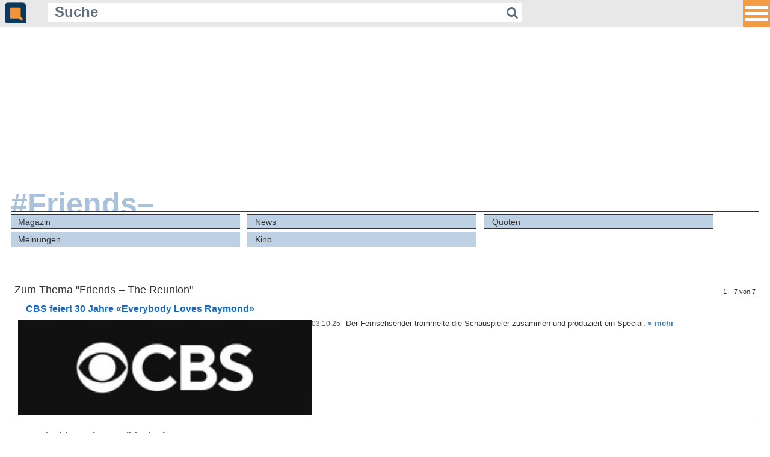

--- FILE ---
content_type: text/html; charset=ISO-8859-1
request_url: https://m.quotenmeter.de/?tag=Friends+%96+The+Reunion
body_size: 4740
content:
<!DOCTYPE HTML PUBLIC "-//W3C//DTD HTML 4.01//EN" "http://www.w3.org/TR/html4/strict.dtd">
<html xmlns="http://www.w3.org/1999/xhtml">
<head>
	<meta name="viewport" content="width=420" />
    <meta content="480" name="MobileOptimized">
	<meta http-equiv="Content-Type" content="text/html; charset=ISO-8859-1" />
	<meta charset="ISO-8859-1" />
	<meta name="robots" content="follow,index" />
	<meta name="revisit-after" content="1 days" />
	<meta http-equiv="pragma" content="no-cache" />
	<meta http-equiv="cache-control" content="no-cache" />
	<meta name="copyright" content="Quotenmeter GmbH, Würzburg, Germany" />
	<meta name="twitter:card" content="summary" />
	<meta name="twitter:site" content="@quotenmeter" />
	<meta property="og:site_name" content="Quotenmeter" />
	<meta property="fb:pages" content="283355240920" />
	<meta property="fb:app_id" content="308965042792945" />
	<title>Quotenmeter.de  &ndash; Mobile</title>

<link rel="shortcut icon" href="/favicon_2018.png" type="image/png" />
<link rel="icon" href="/favicon_2018.png" type="image/png" />

<link rel="alternate" type="application/rss+xml" title="Quotenmeter.de" href="https://www.quotenmeter.de/xml/all.rss" /> 
<link rel="alternate" type="application/rss+xml" title="Quotenmeter.de Nachrichten" href="https://www.quotenmeter.de/xml/nachrichten.rss" /> 
<link rel="alternate" type="application/rss+xml" title="Quotenmeter.de Einschaltquoten" href="https://www.quotenmeter.de/xml/quoten.rss" /> 
<link rel="alternate" type="application/rss+xml" title="Quotenmeter.de Magazin" href="https://www.quotenmeter.de/xml/magazin.rss" /> 
<link rel="alternate" type="application/rss+xml" title="Quotenmeter.de US-News" href="https://www.quotenmeter.de/xml/usnews.rss" /> 
<link rel="alternate" type="application/rss+xml" title="Quotenmeter.de Meinungen" href="https://www.quotenmeter.de/xml/meinungen.rss" /> 
<link rel="alternate" type="application/rss+xml" title="Quotenmeter.de Kino" href="https://www.quotenmeter.de/xml/kino.rss" /> 

<link rel="stylesheet" href="https://www.quotenmeter.de/cms/mobil/css/main.css?id=16">
<link rel="stylesheet" href="https://www.quotenmeter.de/cms/mobil/css/font-awesome-4.5.0/css/font-awesome.min.css" />
<link rel="stylesheet" href="https://www.quotenmeter.de/cms/mobil/css/fontawesome-free-6.5.1-web/css/brands.css" />


<script>var uuSymplr,allCookiesSymplr=document.cookie.split(";").map((e=>e.split("="))).reduce(((e,[i,o])=>({...e,[i.trim()]:decodeURIComponent(o)})),{});function createCookieSymplr(e,i){var o=e;if(void 0===(uuSymplr=allCookiesSymplr.uniqueUser)){let e=(Date.now()+window.navigator.userAgent+websiteSymplr).toString();uuSymplr=sha256(e),document.cookie='uniqueUser=${uuSymplr};max-age=31536000;path=/;SameSite=Strict; Secure'}if(o){var u=allCookiesSymplr.uniqueUserLi;void 0===u&&(u=sha256(i),document.cookie='uniqueUserLi=${u};max-age=31536000;path=/;SameSite=Strict; Secure'),uuSymplr=u}else document.cookie="uniqueUserLi=; max-age=0"}</script>
<script>
var dataLayer = [];
dataLayer.push({'catid': '0'});
dataLayer.push({'catid_level_1': ''});
dataLayer.push({'catid_level_2': ''});
dataLayer.push({'zoom': '0'});
dataLayer.push({'sitekey': '1500880303' });
dataLayer.push({'content': '' });
</script>
<script defer src="https://cdns.symplr.de/quotenmeter.de/quotenmeter.js"></script>


<script type='text/javascript'>window.jQuery || document.write('<script src=\"https://www.quotenmeter.de/cms/mobil/javascript/jquery.js\"><'+'/script>');</script>
<script type="text/javascript" src="https://www.quotenmeter.de/cms/mobil/javascript/voting.js"></script>
<script type="text/javascript" src="https://www.quotenmeter.de/cms/mobil/javascript/newslike.js"></script>

 <link rel='stylesheet' href='https://www.quotenmeter.de/cms/mobil/css/bootstrap.min.css'>
<script src='https://www.quotenmeter.de/cms/mobil/javascript/bootstrap.min.js'></script>
<style>
/* Header */

* {outline:none;}

.site-header {
width: 100%;
height: 2.8em;
text-align: center;
    background-color: #e8e8e8;
}


.navbar {
margin: 0;
background: #f00;
border: none;
width: 0;
height: 0;
position: fixed;
right: 0;
top: 0;
left: unset;
padding: 0;
}

.navbar button.button {
width: 2.8em;
height: 2.8em;
background-color: rgba(247, 147, 49, 0.9);
border: 0;
overflow: hidden;
margin: 0;
padding: 0 0.2em;
position:fixed;
right:0;
z-index:100;
outline: none !important;
}

ul.navbar-nav {
margin-top: 2.8em;
}

.navbar-nav > li {
float: none;
text-align: right;
padding: 0 0.5em;
height: auto;
}

.navbar-nav > li > a {
    padding: 0;
    color: #093a5b !important;
    font-size: 1.2em !important;
    line-height: normal;
	padding: 0.85em 3em 0.85em 1em;
}

.navbar-nav > li > a:hover {
    background: none;
}

.navbar-toggle {
    margin-top: 28px;
    margin-bottom: 28px;
	display:block;
}

.icon-bar, .icon-bar-always {
background: #fff;
width: 2.4em;
height: 0.33em;
display: block;
margin: 0.3em 0;
}
</style>



</head>

<body style="font-size:16px;">


        <header class='site-header'>
        
<nav class='navbar navbar-default navbar-fixed-top container-fluid' style='background-color:transparent;border:none;'>

    <div class='collapse' id='left' style='z-index: 100;max-height:100%; overflow:auto;
    background-color: rgba(232, 232, 232, 0.98);
    position: fixed;
    width: 100%;
    right: 0px;
    top: 0px;
    padding: 0px;'>

 	<div style='height:2.8em;padding-left: 0.5em; text-align:left;width: 100%;z-index:100; position:fixed;
height: 2.8em;
text-align: left;
    background-color: #e8e8e8;
' >
		<a href='https://m.quotenmeter.de'><img src='https://www.quotenmeter.de/cms/grafik/cms3/logo_icon_2018.png' border='0' style='height:2.2em;  margin-top:0.25em;'></a>
		


			<form action='/' method='get' id='suchform' style='display: inline-block;
    width: 70%;
    margin-left: 2em;
    margin-bottom: 0.2em;
    vertical-align: bottom;'>
				<input onfocus="if (this.value=='Suche') this.value=''; /*this.style.width='10em';*/" name='qry' value='Suche' class='qm-input' type='text' style=' width: 85%;
    background-color: rgba(255,255,255,1);
    border: none;
    color: #607080;
    font-size: 1.5em;
    margin: 0;
    padding: 0 0.5em;
    display: inline-block;
    font-weight: bold;
    line-height: 1.3em;
	height: 1.3em;
    float: left;'>
				<button type='submit' style='    height: inherit;
    padding: 0 0.3em;
    text-align: center;
    border: none;
    background-color: rgba(255,255,255,1);
    color: #607080;
    line-height: 1.5em;
    float: left;
	height: 1.5em;
    font-size: 1.3em;'><i class='fa fa-search'></i></button>
			</form>

		
	</div>



      <ul class='nav navbar-nav navbar-right'>

<li><a href='https://m.quotenmeter.de/mc/4/magazin'>Magazin</a></li>
<li><a href='https://m.quotenmeter.de/mc/14/news'>News</a></li>
<li><a href='https://m.quotenmeter.de/mc/21/quoten'>Quoten</a></li>
<li><a href='https://m.quotenmeter.de/mc/29/meinungen'>Meinungen</a></li>
<li><a href='https://m.quotenmeter.de/mc/108/kino'>Kino</a></li>

			<li style='border-top:2px solid rgba(255, 255,255,0.25);'><a href='https://www.qtalk.de'>Qtalk-Forum</a></li>
                        </ul>
                    </div>
 
          <div class='pull-right'>
            <button type='button' class='navbar-toggle-always collapsed button' data-toggle='collapse' data-target='#left' aria-expanded='false' aria-controls='navbar'>
              <span class='icon-bar-always'></span>
              <span class='icon-bar-always'></span>
              <span class='icon-bar-always'></span>
            </button>
          </div>
            </nav>



	<div style='height:2.8em;padding-left: 0.5em; text-align:left;' >
		<a href='https://m.quotenmeter.de'><img src='https://www.quotenmeter.de/cms/grafik/cms3/logo_icon_2018.png' border='0' style='height:2.2em;  margin-top:0.25em;'></a>
		


			<form action='/' method='get' id='suchform' style='display: inline-block;
    width: 70%;
    margin-left: 2em;
    margin-bottom: 0.2em;
    vertical-align: bottom;'>
				<input onfocus="if (this.value=='Suche') this.value=''; /*this.style.width='10em';*/" name='qry' value='Suche' class='qm-input' type='text' style=' width: 85%;
    background-color: rgba(255,255,255,1);
    border: none;
    color: #607080;
    font-size: 1.5em;
    margin: 0;
    padding: 0 0.5em;
    display: inline-block;
    font-weight: bold;
    line-height: 1.3em;
	height: 1.3em;
    float: left;'>
				<button type='submit' style='    height: inherit;
    padding: 0 0.3em;
    text-align: center;
    border: none;
    background-color: rgba(255,255,255,1);
    color: #607080;
    line-height: 1.5em;
    float: left;
	height: 1.5em;
    font-size: 1.3em;'><i class='fa fa-search'></i></button>
			</form>

		
	</div>
       
        </header>

<div id="quotenmeter.de_bb_1"></div>

<div style="margin:0 5px;">

<a href='?tag=Friends+%96+The+Reunion'><div class='qm-cat-title'><span>#Friends–TheReunion</span></div></a>
<div class='qm-cat-navtag l1'>
<a href='?tag=Friends+%96+The+Reunion&cat=4' class='' >Magazin</a>
<a href='?tag=Friends+%96+The+Reunion&cat=14' class='' >News</a>
<a href='?tag=Friends+%96+The+Reunion&cat=21' class='' >Quoten</a>
<a href='?tag=Friends+%96+The+Reunion&cat=29' class='' >Meinungen</a>
<a href='?tag=Friends+%96+The+Reunion&cat=108' class=' r ' >Kino</a>
</div><div style='clear:both;'></div>
<a class='qm-cat'><h1>Zum Thema "Friends – The Reunion" <span>1 &ndash; 7 von 7</span></h1></a>
<div class='qm-item'>
<a href='https://m.quotenmeter.de/mn/165109/cbs-feiert-30-jahre-everybody-loves-raymond'><h3>CBS feiert 30 Jahre «Everybody Loves Raymond» </h3></a>
<a href='https://m.quotenmeter.de/mn/165109/cbs-feiert-30-jahre-everybody-loves-raymond'><img src='https://www.qmde.net/www.quotenmeter.de/pics/cbs/logo/cbs_2024_ox__W259xh0.jpg'/></a>
<div>
<p><span>03.10.25</span> Der Fernsehsender trommelte die Schauspieler zusammen und produziert ein Special.  <a href='https://m.quotenmeter.de/mn/165109/cbs-feiert-30-jahre-everybody-loves-raymond' style=''>&raquo;&nbsp;mehr</a></p>
</div>
</div>
<div class='qm-item'>
<a href='https://m.quotenmeter.de/mn/156229/kardashians-firma-soll-fusionieren'><h3>Kardashians Firma soll fusionieren</h3></a>
<a href='https://m.quotenmeter.de/mn/156229/kardashians-firma-soll-fusionieren'><img src='https://www.qmde.net/www.quotenmeter.de/pics/logo/geld/geld_2020_ox__W259xh0.jpg'/></a>
<div>
<p><span>09.11.24</span> Fulwell 73 könnte mit SpringHill Co. zusammen gehen.  <a href='https://m.quotenmeter.de/mn/156229/kardashians-firma-soll-fusionieren' style=''>&raquo;&nbsp;mehr</a></p>
</div>
</div>
<div class='qm-item'>
<a href='https://m.quotenmeter.de/mn/139723/kardashians-produzent-fulwell-73-erweitert-fuehrungsteam'><h3>«Kardashians»-Produzent Fulwell 73 erweitert Führungsteam</h3></a>
<a href='https://m.quotenmeter.de/mn/139723/kardashians-produzent-fulwell-73-erweitert-fuehrungsteam'><img src='https://www.qmde.net/www.quotenmeter.de/pics/logo/fernsehen/fernsehen_2020_ox__W259xh0.jpg'/></a>
<div>
<p><span>24.01.23</span> Die Firma, die Late-Night und Reality produziert, stellt sich nun neu auf. <a href='https://m.quotenmeter.de/mn/139723/kardashians-produzent-fulwell-73-erweitert-fuehrungsteam' style=''>&raquo;&nbsp;mehr</a></p>
</div>
</div>
<div class='qm-item'>
<a href='https://m.quotenmeter.de/mn/139194/friends-kehrt-ins-fernsehen-zurueck'><h3>«Friends» kehrt ins Fernsehen zurück</h3></a>
<a href='https://m.quotenmeter.de/mn/139194/friends-kehrt-ins-fernsehen-zurueck'><img src='https://www.qmde.net/www.quotenmeter.de/pics/warnerbros/friends/friends_ox__W259xh0.jpg'/></a>
<div>
<p><span>01.01.23</span> Der Frauensender sixx wird die alten Folgen ausstrahlen.  <a href='https://m.quotenmeter.de/mn/139194/friends-kehrt-ins-fernsehen-zurueck' style=''>&raquo;&nbsp;mehr</a></p>
</div>
</div>
<div class='qm-item'>
<a href='https://m.quotenmeter.de/mn/127850/sky-bringt-friends-the-reunion-auf-deutsch'><h3>Sky bringt «Friends: The Reunion» auf Deutsch</h3></a>
<a href='https://m.quotenmeter.de/mn/127850/sky-bringt-friends-the-reunion-auf-deutsch'><img src='https://www.qmde.net/www.quotenmeter.de/pics/sky/logo/sky_2020_ox__W259xh0.jpg'/></a>
<div>
<p><span>02.07.21</span> Sky macht das Spezial der Kultkomödie aus den 90ern, «Friends», auf Sky One sowie Sky Ticket und Sky Q in Deutsch oder Englisch verfügbar. <a href='https://m.quotenmeter.de/mn/127850/sky-bringt-friends-the-reunion-auf-deutsch' style=''>&raquo;&nbsp;mehr</a></p>
</div>
</div>
<div class='qm-item'>
<a href='https://m.quotenmeter.de/mn/126997/sky-zeigt-friends-reunion-in-deutschland'><h3>Sky zeigt &laquo;Friends&raquo;-Reunion in Deutschland</h3></a>
<a href='https://m.quotenmeter.de/mn/126997/sky-zeigt-friends-reunion-in-deutschland'><img src='https://www.qmde.net/www.quotenmeter.de/pics/warnerbros/friends/friends_ox__W259xh0.jpg'/></a>
<div>
<p><span>22.05.21</span> Am kommenden Donnerstag kommen Monica, Rachel, Phoebe, Joey, Chandler und Ross nach mehr als 15 Jahren wieder zusammen. Sky zeigt die Reunion in Deutschland, Österreich und der Schweiz. <a href='https://m.quotenmeter.de/mn/126997/sky-zeigt-friends-reunion-in-deutschland' style=''>&raquo;&nbsp;mehr</a></p>
</div>
</div>
<div class='qm-item'>
<a href='https://m.quotenmeter.de/mn/126838/hbo-max-zeigt-friends-reunion-noch-in-diesem-monat'><h3>HBO Max zeigt &laquo;Friends&raquo;-Reunion noch in diesem Monat</h3></a>
<a href='https://m.quotenmeter.de/mn/126838/hbo-max-zeigt-friends-reunion-noch-in-diesem-monat'><img src='https://www.qmde.net/www.quotenmeter.de/pics/warnerbros/friends/friends_ox__W259xh0.jpg'/></a>
<div>
<p><span>14.05.21</span> &laquo;The One Where They Get Back Together&raquo;: Noch in diesem Monat werden Monica, Phoebe, Rachel, Ross, Joey und Chandler wieder zusammenkommen. Mit dabei sind auch viele Gaststars. <a href='https://m.quotenmeter.de/mn/126838/hbo-max-zeigt-friends-reunion-noch-in-diesem-monat' style=''>&raquo;&nbsp;mehr</a></p>
</div>
</div>
<div style='margin: 20px 1% 35px; height:1.2em;'>
</div>
<a href='https://www.qtalk.de/' target='_blank' style='width: 300px;margin: 3em auto 0;display: block;'><img src='https://www.quotenmeter.de/cms/grafik/qtalk_300x100.gif' style='width:300px;' /></a>
<br clear="all">
</div>
<div style="background-color:#eee;margin: 50px 0 0; padding: 5px; border-color:#333; border-style:solid; border-width:1px 0;">
	<form action="/" method="get" style="padding:0; margin:0;text-align: center;">
		<input type="text" name="qry" value="" style="background-color:#F9F9F9; border:1px solid #999999; color:#000000; font-size:1em; width:50%; margin:0 1em 0 0.5em;" />
		<input type="submit" value="Suchen" class="submit" />
	</form>
</div>
<div style="color:#ddd; background-color:#2864A2;margin: 0; padding: 5px 5px 20px;">
<a href="https://www.qtalk.de" style="color:#eee;font-size:0.7em;">Qtalk-Forum</a>
<a href="https://www.quotenmeter.de/cms/?p1=&p2=&p3=&qry=&mobile=off" style="float:right; color:#eee; font-size:1em;">&raquo; zur Desktop-Version</a>
<br>
<br>
<a href="?p1=c&p2=98&p3=" style="color:#eee;font-size:0.7em;">Impressum</a>
&nbsp;|&nbsp;
<a href="?p1=c&p2=99&p3=" style="color:#eee;font-size:0.7em;">Datenschutz und Nutzungshinweis</a>
&nbsp;|&nbsp;
<a onclick="window._sp_.gdpr.loadPrivacyManagerModal(377425)" style="color:#eee;font-size:0.7em;">Cookie-Einstellungen</a>
&nbsp;|&nbsp;
<a href="https://www.quotenmeter.info/lists/?p=subscribe&id=1" style="color:#eee;font-size:0.7em;">Newsletter</a>

<!-- analytics-->
<script type="text/javascript">

  var _gaq = _gaq || [];
  _gaq.push(['_setAccount', 'UA-2535795-1']);
  _gaq.push(['_setDomainName', 'quotenmeter.de']);
  _gaq.push(['_gat._anonymizeIp']);
  _gaq.push(['_trackPageview']);

  (function() {
    var ga = document.createElement('script'); ga.type = 'text/javascript'; ga.async = true;
    ga.src = ('https:' == document.location.protocol ? 'https://ssl' : 'http://www') + '.google-analytics.com/ga.js';
    var s = document.getElementsByTagName('script')[0]; s.parentNode.insertBefore(ga, s);
  })();

</script>
</div>


</body>
</html>
<!--  0.013359069824219 sec --><!--  sql-cache   all:161   found:152   miss:9 -->

--- FILE ---
content_type: application/javascript
request_url: https://www.quotenmeter.de/cms/mobil/javascript/jquery/img_error.js
body_size: 401
content:
$(window).load(function() {
  $('img').each(function() {
    if (!this.complete || typeof this.naturalWidth == "undefined" || this.naturalWidth == 0) {
      // image was broken, replace with your new image
	  $(this).css( "height", "1px" );
	  $(this).css( "visibility", "hidden" );
    }
  });
});


// Responsive Video
$(document).ready(function() {
	var $allVideos = $("iframe[src*='//www.youtube.com']");
	
	$allVideos.each(function() {
	  $(this)
		.data('aspectRatio', this.height / this.width)
		.removeAttr('height')
		.removeAttr('width');
	});
	
	$(window).resize(function() {
	  $allVideos.each(function() {
		var $el = $(this);
		$el.width( $(this).parent().width() ).height( $(this).parent().width() * $el.data('aspectRatio'));
	  });
	}).resize();
});